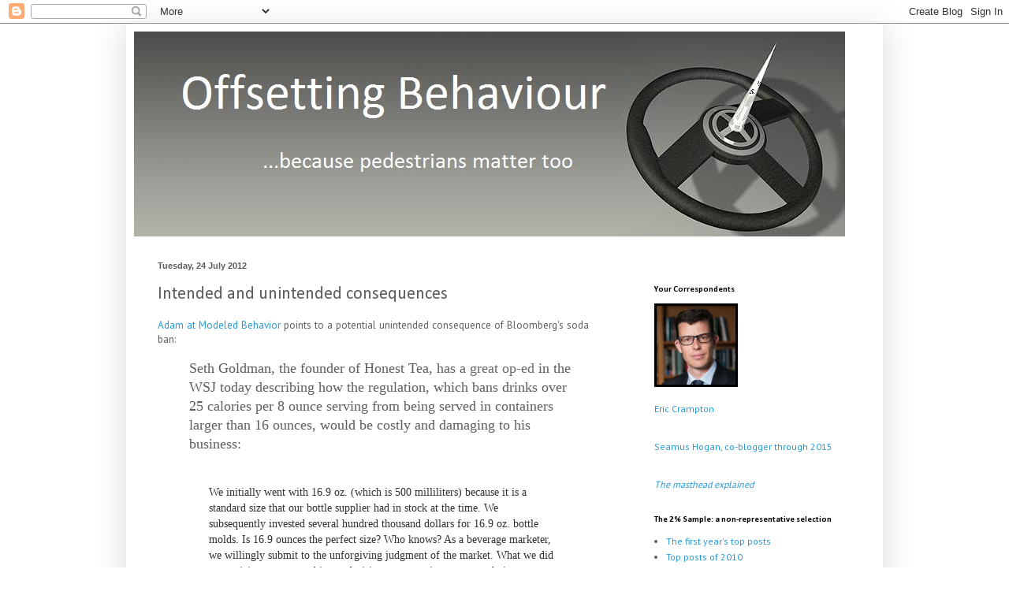

--- FILE ---
content_type: application/javascript; charset=UTF-8
request_url: https://offsettingbehaviour.disqus.com/count-data.js?2=http%3A%2F%2Foffsettingbehaviour.blogspot.com%2F2012%2F07%2Fintended-and-unintended-consequences.html
body_size: 327
content:
var DISQUSWIDGETS;

if (typeof DISQUSWIDGETS != 'undefined') {
    DISQUSWIDGETS.displayCount({"text":{"and":"and","comments":{"zero":"0 Comments","multiple":"{num} Comments","one":"1 Comment"}},"counts":[{"id":"http:\/\/offsettingbehaviour.blogspot.com\/2012\/07\/intended-and-unintended-consequences.html","comments":0}]});
}